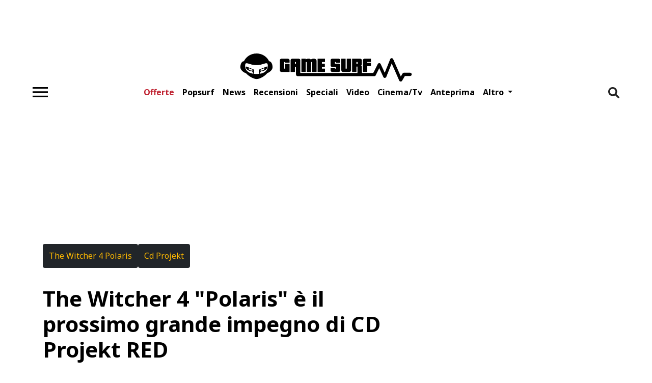

--- FILE ---
content_type: text/html; charset=UTF-8
request_url: https://www.gamesurf.it/news/witcher-4-polaris-prossimo-grande-impegno-cd-projekt-red
body_size: 15505
content:
<!doctype html>
<html lang="it">
<head>
          <meta charset="utf-8">
<meta name="viewport" content="width=device-width, initial-scale=1">
<meta http-equiv="X-UA-Compatible" content="ie=edge">
<meta name="csrf-token" content="CCs8A1kRAL7DaEnckof7ITnvzBxgao5kaqU9EBBy">
<meta name="robots" content="max-snippet:-1, max-image-preview:large, max-video-preview:-1"><meta name="theme-color" content="#ffba01"/>
<link rel="icon" href="https://www.gamesurf.it/assets/favicon.png">
<title>The Witcher 4 &quot;Polaris&quot; in cima all&#039;agenda di CD Projekt RED -  Gamesurf</title>
<meta name='dailymotion-domain-verification' content='dm474ulmek5mx43jf' />
<meta name="facebook-domain-verification" content="46x3fkg35p7m6mk21px42a4ool66pp" />
<link href="https://www.gamesurf.it/news/witcher-4-polaris-prossimo-grande-impegno-cd-projekt-red" rel="canonical" /><link rel="alternate" type="application/rss+xml" title="Gamesurf Feed" href="https://www.gamesurf.it/feed" />


  <meta property="fb:app_id" content="5850591978402692"/>
<meta property="fb:pages" content="197724616267">


    <meta property="og:description" content="Piotr Nielubowicz e Adam Kicinski rivelano i risultati finanziari e i progetti per il futuro"/>
    <meta name="twitter:description" content="Piotr Nielubowicz e Adam Kicinski rivelano i risultati finanziari e i progetti per il futuro">
    <meta name="description" content="Piotr Nielubowicz e Adam Kicinski rivelano i risultati finanziari e i progetti per il futuro">

    <meta property="og:title" content="The Witcher 4 &quot;Polaris&quot; in cima all&#039;agenda di CD Projekt RED"/>
    <meta name="twitter:title" content="The Witcher 4 &quot;Polaris&quot; in cima all&#039;agenda di CD Projekt RED">
    <meta name="title" content="The Witcher 4 &quot;Polaris&quot; in cima all&#039;agenda di CD Projekt RED">
<meta name="twitter:card" content="summary_large_image">
<meta name="twitter:site" content="@gamesurf">
    <meta name="twitter:image" content="https://storage.googleapis.com/gamesurf_media/%2Fmedia%2Fthe_witcher_4_35ed9eb5e6.webp">

<meta property="og:url" content="https://www.gamesurf.it/news/witcher-4-polaris-prossimo-grande-impegno-cd-projekt-red"/>
    <meta property="og:image" content="https://storage.googleapis.com/gamesurf_media/%2Fmedia%2Fthe_witcher_4_35ed9eb5e6.webp"/>
    <meta property="og:image:width" content="690"/>
    <meta property="og:image:height" content="388"/>
<meta property="og:site_name" content="GameSurf"/>
<meta property="og:type" content="article"/>

      <link rel="amphtml" href="https://www.gamesurf.it/news/witcher-4-polaris-prossimo-grande-impegno-cd-projekt-red/amp"/>
    <link rel="preload" as="style" onload="this.onload=null;this.rel='stylesheet'"  href="/css/app.css?id=a5898a72a6f7057ee5cf258b036f0619" media="all">

<script async defer src="https://www.gamesurf.it/js/jquery.js"></script>
  



      <script type="application/ld+json">
{
    "@context": "https://schema.org",
    "@type": "NewsArticle",
    "mainEntityOfPage": {
        "@type": "WebPage",
        "@id": "https://www.gamesurf.it/news/witcher-4-polaris-prossimo-grande-impegno-cd-projekt-red/#newsarticle"
    },
    "headline": "The Witcher 4 \"Polaris\" è il prossimo grande impegno di CD Projekt RED",
    "image": [
        "https://www.gamesurf.it/images/L4ZwF4WG85pxI1zYSCWWEFdG3xI=/1200x674/the_witcher_4_35ed9eb5e6.webp"
    ],
    "thumbnailUrl": "https://www.gamesurf.it/images/hCjqCmLx1bZNc5Oal_wwwl39Gp0=/362x204/the_witcher_4_35ed9eb5e6.webp",
    "articleSection": [
        "news"
    ],
    "datePublished": "2023-11-29T11:13:13.307Z",
    "dateModified": "2023-11-29T11:13:16.865Z",
    "description": "Piotr Nielubowicz e Adam Kicinski rivelano i risultati finanziari e i progetti per il futuro",
    "author": {
        "@type": "Organization",
        "name": "Gamesurf.it",
        "logo": {
            "@type": "ImageObject",
            "url": "https://www.gamesurf.it/assets/gamesurf.svg"
        }
    },
    "publisher": {
        "@type": "MediaOrganization",
        "name": "Gamesurf.it",
        "logo": {
            "@type": "ImageObject",
            "url": "https://www.gamesurf.it/assets/gamesurf.svg",
            "width": 344,
            "height": 61
        }
    },
    "isAccessibleForFree": true,
    "speakable": {
        "@type": "SpeakableSpecification",
        "xpath": [
            "/html/main"
        ]
    }
}
</script>
  

<script type="text/javascript" defer src="https://www.gamesurf.it/js/webtrekk/webtrekk_v4.js"></script>
<script type="text/javascript" defer src="https://www.gamesurf.it/js/webtrekk/webtrekk_mediaTracking.min.js"></script>
<script type="text/javascript" defer src="https://www.gamesurf.it/js/webtrekk/webtrekk.js"></script>




<!-- Google analytics (gtag.js) -->
<script>
    window.dataLayer = window.dataLayer || [];
    function gtag(){dataLayer.push(arguments);}
    gtag('js', new Date());
    gtag('config', 'GTM-NN42BBTW');
</script>
<script defer async type="text/javascript" src="https://www.googletagmanager.com/gtag/js?id=GTM-NN42BBTW"></script>














</head>
<body
        data-type="news"
    class="d-block position-relative article-detail-page"
>
<style>
  #iubenda-cs-banner .iubenda-banner-content:not(.iubenda-custom-content) *, #iubenda-cs-banner [class*=" iub"], #iubenda-cs-banner [class^="iub"] {
    min-height: unset !important
  }

  #iubenda-cs-banner.iubenda-cs-default-floating .iubenda-cs-container {
    width: 600px !important;
    max-width: 100%
  }

  #iubenda-cs-banner .iubenda-cs-opt-group > div {
    flex-direction: column
  }

  #iubenda-cs-banner #iubenda-cs-paragraph {
    margin-bottom: 25px
  }

  #iubenda-cs-banner .iubenda-cs-opt-group {
    max-height: 87px !important;
    overflow-y: auto !important;
    overflow-x: hidden !important
  }

  @media (max-width: 639px) {
    #iubenda-cs-banner .iubenda-cs-opt-group {
      max-height: 94px !important
    }
  }

  #iubenda-cs-banner .iubenda-cs-opt-group-consent {
    width: 100% !important;
    margin-left: unset !important;
    align-self: flex-start !important;
    justify-content: flex-start !important
  }

  .iubenda-cs-close-btn {
    display: none
  }

  .iubenda-cs-accept-btn {
    order: 1
  }

  .iubenda-cs-reject-btn {
    order: 3
  }

  .iubenda-cs-customize-btn {
    order: 2
  }

  @media (min-width: 640px) {
    #iubenda-cs-banner .iubenda-cs-opt-group {
      align-items: center !important;
      justify-content: flex-end !important
    }
  }
</style>
<script type="text/javascript">
  var _iub = _iub || [];
  _iub.csConfiguration = {
    "askConsentAtCookiePolicyUpdate": true,
    "enableTcf": true,
    "floatingPreferencesButtonDisplay": false,
    "googleAdditionalConsentMode": true,
    "perPurposeConsent": true,
    "reloadOnConsent": true,
    "siteId": 3382817,
    "tcfPurposes": {
      "2": "consent_only",
      "7": "consent_only",
      "8": "consent_only",
      "9": "consent_only",
      "10": "consent_only",
      "11": "consent_only"
    },
    "cookiePolicyId": 65200169,
    "lang": "it",
    "i18n": {
      "it": {
        "banner": {
          "title": "La vostra privacy è per noi molto importante.",
          "dynamic": {
            "body": "<div id=\"iubenda-cs-paragraph\"><b>Gamesurf s'impegna ogni giorno per fornirti un’informazione di qualità. Il lavoro della redazione e l’accesso gratuito ai nostri contenuti sono sostenuti anche dai ricavi derivanti dalla pubblicità profilata. </b> Noi e %{total_number_of_ads_vendors} terze parti selezionate utilizziamo cookie o tecnologie simili per finalità tecniche e, con il tuo consenso, anche per le finalità di funzionalità, esperienza, misurazione e marketing (con annunci personalizzati), come indicato nella nostra <a href=\"https://www.gamesurf.it/cms/cookie-policy\" target=\"_blank\">cookie policy</a>.Tali cookie ci consentono di offrirti un'esperienza personalizzata e di migliorare i nostri servizi e quelli dei <a rel='noreferrer nofollow' href=\"/\" class=\"iubenda-vendors-list-link\">partner selezionati</a><br>A tal fine, noi e terze parti selezionate potremmo utilizzare dati di geolocalizzazione precisi e l’identificazione attraverso la scansione del dispositivo, allo scopo di archiviare e/o accedere a informazioni su un dispositivo e trattare dati personali come i tuoi dati di utilizzo, per le seguenti finalità pubblicitarie: pubblicità e contenuti personalizzati, misurazione delle prestazioni dei contenuti e degli annunci, ricerche sul pubblico, sviluppo di servizi.<br>Cliccando su “Accetta e Continua” acconsenti all'installazione di tutti i cookie, sia nostri che di terze parti. Cliccando su “Rifiuta tutti” rifiuti tutti i cookie mentre cliccando su \"Personalizza\" puoi personalizzare le tue scelte, visualizzando tutti i cookie (e strumenti simili) e scegliere quali installare e quali no. Ti ricordiamo che, se presti il tuo consenso, questo sarà valido solo sul  dominio tiscali.it.<br>Infine, puoi modificare o aggiornare le tue scelte, prestando, rifiutando o revocando il tuo consenso, in qualsiasi momento, accedendo al pannello delle preferenze tramite il link \"Gestione cookie\".</div>"
          }
        }
      }
    },
    "cookiePolicyUrl": "https://www.gamesurf.it/cms/cookie-policy",
    "banner": {
      "acceptButtonCaptionColor": "#000000",
      "acceptButtonColor": "#ffba01",
      "acceptButtonDisplay": true,
      "backgroundOverlay": true,
      "closeButtonRejects": true,
      "customizeButtonCaptionColor": "#000000",
      "customizeButtonColor": "#ffba01",
      "customizeButtonDisplay": true,
      "explicitWithdrawal": true,
      "listPurposes": true,
      "linksColor": "#000000",
      "rejectButtonCaptionColor": "#000000",
      "rejectButtonColor": "#ffba01",
      "rejectButtonDisplay": true,
      "acceptButtonCaption": "Accetta tutti",
      "customizeButtonCaption": "Personalizza",
      "rejectButtonCaption": "Continua senza accettare",
      "textColor": "#000",
      "position": "float-top-center",
      "backgroundColor": "#ffffff",
      "html": "<div class=\"iubenda-cs-container\"><div class=\"iubenda-cs-content\" style=\"background-color: #ffffff !important;color: #000 !important;font-size: 14px !important;\"><div class=\"iubenda-cs-rationale\"><button type=\"button\" class=\"iubenda-cs-close-btn\" tabindex=\"0\" role=\"button\" aria-pressed=\"false\" aria-label=\"Chiudi questa informativa\">×</button><div class=\"iubenda-banner-content iubenda-custom-content iubenda-banner-content-padded\" role=\"document\">%{banner_content}</div><div class=\"iubenda-cs-counter\">Premi ancora per continuare 0/2</div><div class=\"iubenda-cs-opt-group\" style=\"color:#ffffff!important;\"><div class=\"iubenda-cs-opt-group-consent\"><button class=\"iubenda-cs-reject-btn iubenda-cs-btn-primary\" tabindex=\"0\" role=\"button\" aria-pressed=\"false\">Rifiuta tutti</button><button class=\"iubenda-cs-customize-btn\" tabindex=\"0\" role=\"button\" aria-pressed=\"false\">Personalizza</button><button class=\"iubenda-cs-accept-btn iubenda-cs-btn-primary\" tabindex=\"0\" role=\"button\" aria-pressed=\"false\">Accetta e continua</button></div></div></div></div></div>"
    },
    "callback": {
      "onPreferenceExpressed": function (preference) {
        //const ob = document.querySelector('.OUTBRAIN');
        const body = document.getElementsByTagName('body');
        if (typeof preference['purposes']['5'] != 'undefined') {
          const mrkpfr = preference['purposes']['5'];
          if (mrkpfr === true) {
            body[0].classList.add('adv_consents');
          } else {
            body[0].classList.add('adv_no_consents');
          }

          function addExternalLib(url, id, async, defer) {
            (function (d, s, id) {
              var js, fjs = d.getElementsByTagName(s)[0];
              if (d.getElementById(id)) {
                return;
              }
              js = d.createElement("script");
              js.id = id;
              js.async = async || false;
              js.defer = async || false;
              js.src = url;
              fjs.appendChild(js);
            }(document, 'head', id));
          }

                    addExternalLib(
            '//securepubads.g.doubleclick.net/tag/js/gpt.js',
            'adv_gtp_js',
            true,
            false
          );

          // Inizializza GPT con configurazioni globali
          (function initGPT() {
            if (window.googletag && window.googletag.apiReady) {
              window.googletag.cmd.push(function () {
                // Lazy load per performance
                // window.googletag.pubads().enableLazyLoad({
                //   fetchMarginPercent: 200,
                //   renderMarginPercent: 100,
                //   mobileScaling: 2.0
                // });

                window.googletag.defineOutOfPageSlot('/596677829/gamesurf/ros', googletag.enums.OutOfPageFormat.INTERSTITIAL)
                  .addService(googletag.pubads());

                // Abilita video ads
                window.googletag.pubads().enableVideoAds();

                // Companion ads con refresh per slot non riempiti
                window.googletag.companionAds().setRefreshUnfilledSlots(true);

                // Abilita servizi GPT
                window.googletag.enableServices();
                window.gptGloballyInitialized = true;
                console.log('GPT initialized globally');
              });
            } else {
              setTimeout(initGPT, 100);
            }
          })();
          
          

                    //sky_fluid
          const sky_fluid = document.getElementById('sky_fluid_1')
          if (sky_fluid) {
            addExternalLib(
              '//fluid.4strokemedia.com/www/fluid/player.php',
              'ts_sky_fluid',
              true,
              false
            );
          }

                    //speakup
          const speakup = document.getElementById('speakup-player')
          if (speakup) {
            addExternalLib(
              '//cdn.speakup.ai/loader.speakup.min.js',
              'speakup_player',
              true,
              true
            );
          }
          
          
          
          
          
          
          
          
          
          
          

        }

      }
    }
  };
</script>

<script type="text/javascript" src="//cdn.iubenda.com/cs/tcf/stub-v2.js"></script>

<script type="text/javascript" src="//cdn.iubenda.com/cs/iubenda_cs.js" charset="UTF-8" async></script>
<div class="w-100 d-none d-sm-flex align-items-center justify-content-center" style="min-height: 90px;">
      <adv-element
        adv-id="div-gpt-ad-top"
        randomize-id="true"
        define-slot="true"
        adv-slot-id="/596677829/gamesurf/ros"
        adv-dimension='[[728,90],[1200,90]]'
        adv-targeting='top'
        style="width: 728px; max-width: 100%; height: 90px; overflow: hidden"
        media="desktop"></adv-element>
    </div>
    <div class="viewport">
  <header class="bg-white">
  <nav class="gs-navbar">
    <a class="gs-navbar-brand" href="/">
      <img class='mainlogo' src="https://www.gamesurf.it/assets/gamesurf.svg" alt="GameSurf" width="344" height="61">
    </a>
    <div class="gs-navbar-container">
      <form id="search-bar" method="GET" action="https://www.gamesurf.it/ricerca"
            class="d-none">
        
        <input name="q" type="text" class="w-100" aria-describedby="search"
               placeholder="Cerca su Gamesurf">
      </form>
      <button class="gs-navbar-toggle" id="burgerMenu" type="button" data-target="#navbarSupportedContent"
              data-bs-toggle="collapse" data-bs-target="#navbarSupportedContent" title="Pulsante Menù"
              aria-controls="navbarSupportedContent" aria-expanded="false" aria-label="Toggle navigation"
      >
        <span class="navbar-toggler-icon"></span>
      </button>
      <div class="p-2 gs-navbar-container-collapse">
        <ul class="gs-navbar-container-menu">
                                <li id="item-home" class="nav-item ">
              <a aria-label="Offerte"  style="color: #bf2130 !important;"
                                  class="nav-link"
                                  aria-current="page"
                 title="Offerte"
                 href="https://www.gamesurf.it/offerte">Offerte</a>
            </li>
                      <li id="item-home" class="nav-item ">
              <a aria-label="Popsurf"                  class="nav-link"
                                  aria-current="page"
                 title="Popsurf"
                 href="https://www.gamesurf.it/popsurf">Popsurf</a>
            </li>
                      <li id="item-home" class="nav-item ">
              <a aria-label="News"                  class="nav-link"
                                  aria-current="page"
                 title="News"
                 href="https://www.gamesurf.it/news">News</a>
            </li>
                      <li id="item-home" class="nav-item ">
              <a aria-label="Recensioni"                  class="nav-link"
                                  aria-current="page"
                 title="Recensioni"
                 href="https://www.gamesurf.it/recensioni">Recensioni</a>
            </li>
                      <li id="item-home" class="nav-item ">
              <a aria-label="Speciali"                  class="nav-link"
                                  aria-current="page"
                 title="Speciali"
                 href="https://www.gamesurf.it/speciali">Speciali</a>
            </li>
                      <li id="item-home" class="nav-item ">
              <a aria-label="Video"                  class="nav-link"
                                  aria-current="page"
                 title="Video"
                 href="https://www.gamesurf.it/video">Video</a>
            </li>
                      <li id="item-home" class="nav-item ">
              <a aria-label="Cinema/tv"                  class="nav-link"
                                  aria-current="page"
                 title="Cinema/tv"
                 href="https://www.gamesurf.it/cinematv">Cinema/tv</a>
            </li>
                      <li id="item-home" class="nav-item ">
              <a aria-label="Anteprima"                  class="nav-link"
                                  aria-current="page"
                 title="Anteprima"
                 href="https://www.gamesurf.it/anteprime">Anteprima</a>
            </li>
                    <li class="nav-item dropdown">
            <a class="nav-link dropdown-toggle" href="javascript:void(0)" id="navbarDropdown"
               role="button" data-bs-toggle="dropdown" aria-haspopup="true" aria-expanded="false">
              Altro
            </a>
            <div class="dropdown-menu" aria-labelledby="navbarDropdown">
                              <a class="dropdown-item" href="https://www.gamesurf.it/video-twitch">Video Twitch</a>
                              <a class="dropdown-item" href="https://www.gamesurf.it/video-twitch/podcast">Podcast</a>
                              <a class="dropdown-item" href="https://www.gamesurf.it/tag/esports">Esports</a>
                              <a class="dropdown-item" href="https://www.gamesurf.it/tech">Tech</a>
                              <a class="dropdown-item" href="https://www.gamesurf.it/newsletter">Newsletter</a>
                          </div>
          </li>
        </ul>
      </div>
      <a class="gs-navbar-container-brand" href="/">
        <img class='mainlogo' src="https://www.gamesurf.it/assets/gamesurf.svg" alt="GameSurf" width="344" height="61">
      </a>
      <button id="toggle-search-nav" type="button" title="Apri barra di ricerca"
              class='navbar-search border-0 bg-transparent d-lg-block me-0 px-0'>
        <img id="searchIcon" src="https://www.gamesurf.it/assets/search.png" alt="Cerca" width="22" height="22"/>
      </button>
    </div>
  </nav>
</header>
<div class="w-100 d-none d-sm-flex align-items-center justify-content-center bg-white pb-1" style="min-height: 250px;">
  <adv-element
    adv-id="div-gpt-ad-masthead"
    randomize-id="true"
    define-slot="true"
    adv-slot-id="/596677829/gamesurf/ros"
    adv-dimension='[[970,250],[728,90]]'
    adv-targeting='masthead'
    style="width: 970px; max-width: 100%; height: 250px; overflow: hidden"
    media="desktop"></adv-element>
</div>
  <div class="container px-lg-9 pt-lg-3 bg-white">
    <div class="d-flex flex-column">
      <div class="row">
        <main class="col-md-8 col-12" id="inf-scroll-container">
          <article class="inf-scroll-row mb-5">
                <nav class="d-flex flex-row flex-wrap gap-4 mb-3 mt-2">
                              <a title="The Witcher 4 Polaris" style="min-height: 47px"
             class="btn btn-primary bg-dark text-primary border-0 d-flex justify-content-center align-items-center"
             href="https://www.gamesurf.it/tag/the-witcher-4-polaris">
            The Witcher 4 Polaris
          </a>
                  <a title="Cd Projekt" style="min-height: 47px"
             class="btn btn-primary bg-dark text-primary border-0 d-flex justify-content-center align-items-center"
             href="https://www.gamesurf.it/tag/cd-projekt">
            Cd Projekt
          </a>
                  </nav>
              <div class="mb-5">
                <h1 class="display-1 text-bold">The Witcher 4 "Polaris" è il prossimo grande impegno di CD Projekt RED</h1>
                    <h2 class="text-grey display-7 fw-normal line-22 mt-3 strillo">Il video sui risultati finanziari fa promesse sul futuro</h2>
              </div>
                  <div class="pb-9">
  





  <picture><source srcset='/images/F8be-Vdsp7PiGis5jswmxtYWeXw=/728x409/the_witcher_4_35ed9eb5e6.webp' type='image/webp' media='(min-width: 1192px)' width='728' height="409"><source srcset='/images/Zi_ve0b-SvX7DZk25h0_wUzjEjQ=/653x367/the_witcher_4_35ed9eb5e6.webp' type='image/webp' media='(min-width: 1024px)' width='653' height="367"><source srcset='/images/B4gPP01FdaKN1eU29OOs_2PaN44=/744x418/the_witcher_4_35ed9eb5e6.webp' type='image/webp' media='(min-width: 768px)' width='744' height="418"><img src='/images/DcqNAD0ooRjvWtAPapOcSwVS2NU=/600x337/the_witcher_4_35ed9eb5e6.webp' width="600" height="337" class='' alt='The Witcher 4 &quot;Polaris&quot; e il prossimo grande impegno di CD Projekt RED'  fetchpriority="high" /></picture>
  </div>
                <div class="mb-6 socials d-flex flex-row">
    <a class="facebook text-decoration-none me-3" href="https://www.facebook.com/sharer/sharer.php?u=https://www.gamesurf.it/news/witcher-4-polaris-prossimo-grande-impegno-cd-projekt-red" target="_blank">
        <img class="contact-icon w-100 mw-100 h-auto" width="45" height="45" alt="Condividi su Facebook" src="https://www.gamesurf.it/assets/icons/facebook.svg" />
    </a>
    <a class="twitter text-decoration-none me-3" href="https://twitter.com/intent/tweet?url=https://www.gamesurf.it/news/witcher-4-polaris-prossimo-grande-impegno-cd-projekt-red" target="_blank">
        <img class="contact-icon w-100 mw-100 h-auto" width="45" height="45" alt="Condividi su Twitter" src="https://www.gamesurf.it/assets/icons/twitter_x.svg" />
    </a>
    <a class="whatsapp text-decoration-none me-3" href="https://api.whatsapp.com/send?text=https://www.gamesurf.it/news/witcher-4-polaris-prossimo-grande-impegno-cd-projekt-red" target="_blank">
        <img class="contact-icon w-100 mw-100 h-auto" width="45" height="45" alt="Condividi con Whatsapp" src="https://www.gamesurf.it/assets/icons/whatsapp.svg" />
    </a>
    <a class="instagram text-decoration-none me-3" href="https://www.instagram.com/?url=https://www.gamesurf.it/news/witcher-4-polaris-prossimo-grande-impegno-cd-projekt-red" target="_blank">
        <img class="contact-icon w-100 mw-100 h-auto" width="45" height="45" alt="Condividi con Instagram" src="https://www.gamesurf.it/assets/icons/instagram.svg" />
    </a>
    <a class="email text-decoration-none" href="mailto:name@email.com?body=https://www.gamesurf.it/news/witcher-4-polaris-prossimo-grande-impegno-cd-projekt-red&subject=The Witcher 4 &quot;Polaris&quot; è il prossimo grande impegno di CD Projekt RED" target="_blank">
        <img class="contact-icon w-100 mw-100 h-auto" width="45" height="45" alt="Invia ad un amico" src="https://www.gamesurf.it/assets/icons/email.svg" />
    </a>
</div>
  <div class="d-flex flex-column flex-lg-row align-items-start gap-2 mb-5 display-8"
     property="author" typeof="AuthorInformation">
            
        <div class="me-2 mb-2 mb-lg-0">
        di
                    <a href="https://www.gamesurf.it/autore/tommaso-alisonno" property="author" rel="author" class="text-bold display-8 text-dark">
                Tommaso Alisonno
            </a>
                </div>
        <time pubdate title="29 novembre 2023 12:13" class="pubdate text-capitalize display-8 text-normal">29 novembre 2023 12:13</time>
</div>

      <div id="speakup-player"></div>
    <div class="w-100 d-inline-block display-7 line-30 weight-300 overflow-hidden" id="content-article-detail">
  <!DOCTYPE html PUBLIC "-//W3C//DTD HTML 4.0 Transitional//EN" "http://www.w3.org/TR/REC-html40/loose.dtd">
<html><body><p><strong>The Witcher 4</strong> - titolo provvisorio in quanto il titolo definitivo non &egrave; ancora stato rivelato ma &egrave; celato dietro al progetto <strong>Polaris </strong>- &egrave; adesso il principale impegno per il futuro per <strong>CD Projekt RED</strong>. Ad accennarne sono stati il CEO <strong>Adam Kicinski</strong> e il CFO <strong>Piotr Nielubowicz</strong> nel video che hanno diffuso in cui discutono i risultati finanziari del <strong>terzo trimestre del 2023</strong>.</p><div class="widget " id="sky_fluid" style="position: relative; z-index: 99999; min-height: 300px; width: 100%; display: flex; justify-content: center">
    <ins id="sky_fluid_1" data-fluid-zoneid="17688" data-fluid-id="e6404a5432b1988ea2e71ec092e8608a"></ins>
    
</div>

<p>&nbsp;</p>
<h2>The Witcher 4 in cima all'Agenda</h2>
<p><em>"Per quanto riguarda gli obiettivi di produzione -</em> ha dichiarato Nielubowicz<em> - la parte pi&ugrave; grossa del nostro team di sviluppo sta lavorando su <strong>Polaris</strong>, il primo titolo della nuova trilogia di giochi su The Witcher"</em>. Kicinski, dal canto suo, ha annunciato che attualmente 330 persone sono al lavoro sul gioco, che &egrave; stato annunciato a Ottobre 2022, ma che entro la met&agrave; del 2024 si mira a raggiungere almeno la soglia dei 400.</p>
<p>Il gioco sarebbe comunque ancora in fase di pre-produzione, e dopo <a href="https://www.gamesurf.it/news/cyberpunk-2077-e-il-crunch-time-lezione-imparata-da-cd-projekt-red" target="_blank" rel="noopener"><strong>quello che &egrave; accaduto</strong></a> con "la fretta" - e il <strong>crunch time</strong> - nella produzione di <strong>Cyberpunk 2077</strong> il team ha probabilmente imparato a prendersi i suoi tempi ed evitare annunci troppo affrettati.</p>
<p><iframe src="https://www.youtube.com/embed/FQsaMmXjrNY?si=aJXN1YsHC2GM-BYN" style="width: 712px; height: 400px;" width="712" height="400" frameborder="0"></iframe></p>
<h2>The Witcher e gli altri progetti di CD Projekt RED</h2>
<p><strong>The Witcher 4 </strong>- o <strong>Polaris </strong>che dir si voglia - non &egrave; comunque l'unico progetto sul mondo di <strong>Geralt di Rivia </strong>in sviluppo presso il team: uno dei titoli pi&ugrave; attesi &egrave; infatti <strong>The Witcher Remake</strong>, ovvero il rifaccimento del primo capitolo della saga <em>[a suo tempo probabilmente non esattamente una perla di qualit&agrave;] </em>sviluppato da <strong>Fool&rsquo;s Theory </strong>che in passato ha collaborato a titoli del calibro di <strong>Outriders</strong>, <strong>Divinity Original Sin 2</strong> e <strong>Baldur&rsquo;s Gate</strong>, oltre appunto ai titoli della trilogia di The Witcher. C'&egrave; poi <strong>Project Syrius</strong>, altro titolo provvisorio per un gioco sviluppato da <strong>Molasses Flood</strong>, il team acquisito da CDPR nel 2021 e destinato al mercato <strong>MultiPlayer</strong>.</p></body></html>
</div>

                                <div class="col-12 article-newsletter-box py-4 px-5">
    <div class="article-newsletter-box__content">
        <p class="display-6 text-bold mb-2 article-newsletter-box__content__title mb-2">Iscriviti alla Newsletter</p>
        <p class="article-newsletter-box__content__description mb-3">Resta aggiornato sul mondo Gamesurf: anteprime,
            recensioni, prove e tanto altro.</p>
        <a class="btn btn-primary bg-dark text-primary border-0 text-bold display-8 radius-10 article-newsletter-box__content__btn"
            title="Link iscrizione alla newsletter" href="https://www.gamesurf.it/newsletter">ISCRIVITI</a>
    </div>
</div>

  <div class="my-9 w-100">
    <div class="mb-6 socials d-flex flex-row">
    <a class="facebook text-decoration-none me-3" href="https://www.facebook.com/sharer/sharer.php?u=https://www.gamesurf.it/news/witcher-4-polaris-prossimo-grande-impegno-cd-projekt-red" target="_blank">
        <img class="contact-icon w-100 mw-100 h-auto" width="45" height="45" alt="Condividi su Facebook" src="https://www.gamesurf.it/assets/icons/facebook.svg" />
    </a>
    <a class="twitter text-decoration-none me-3" href="https://twitter.com/intent/tweet?url=https://www.gamesurf.it/news/witcher-4-polaris-prossimo-grande-impegno-cd-projekt-red" target="_blank">
        <img class="contact-icon w-100 mw-100 h-auto" width="45" height="45" alt="Condividi su Twitter" src="https://www.gamesurf.it/assets/icons/twitter_x.svg" />
    </a>
    <a class="whatsapp text-decoration-none me-3" href="https://api.whatsapp.com/send?text=https://www.gamesurf.it/news/witcher-4-polaris-prossimo-grande-impegno-cd-projekt-red" target="_blank">
        <img class="contact-icon w-100 mw-100 h-auto" width="45" height="45" alt="Condividi con Whatsapp" src="https://www.gamesurf.it/assets/icons/whatsapp.svg" />
    </a>
    <a class="instagram text-decoration-none me-3" href="https://www.instagram.com/?url=https://www.gamesurf.it/news/witcher-4-polaris-prossimo-grande-impegno-cd-projekt-red" target="_blank">
        <img class="contact-icon w-100 mw-100 h-auto" width="45" height="45" alt="Condividi con Instagram" src="https://www.gamesurf.it/assets/icons/instagram.svg" />
    </a>
    <a class="email text-decoration-none" href="mailto:name@email.com?body=https://www.gamesurf.it/news/witcher-4-polaris-prossimo-grande-impegno-cd-projekt-red&subject=The Witcher 4 &quot;Polaris&quot; è il prossimo grande impegno di CD Projekt RED" target="_blank">
        <img class="contact-icon w-100 mw-100 h-auto" width="45" height="45" alt="Invia ad un amico" src="https://www.gamesurf.it/assets/icons/email.svg" />
    </a>
</div>
  </div>

        
  <section class="related">
    <hr class="mb-8 mt-8"/>
    <p class="display-6 text-bold">Articoli simili</p>
    <div class="d-flex flex-column flex-md-row">
              <a class="text-decoration-none text-dark width-one-third me-0 me-md-3 mb-5"
           title="Stray È Il Prossimo Grande Gioco Di Ps Plus Essential?" href="https://www.gamesurf.it/news/stray-Playstation-plus-essential-novembre-leak">
          <picture><source srcset='/images/dWWIne9vaoIQ14ccCi8TNGm50Vk=/233x131/stray_blogroll_1657911894347_78sv_1280_e5d0e5112e.webp' type='image/webp' media='(min-width: 1192px)' width='233' height="131"><source srcset='/images/SXlCcgMacb2acI63M-6A70ryQZM=/207x116/stray_blogroll_1657911894347_78sv_1280_e5d0e5112e.webp' type='image/webp' media='(min-width: 1024px)' width='207' height="116"><source srcset='/images/OPuq_ue3dBdqSl_UCJXI4DofpdQ=/744x418/stray_blogroll_1657911894347_78sv_1280_e5d0e5112e.webp' type='image/webp' media='(min-width: 768px)' width='744' height="418"><img src='/images/C5s6Z-v5WDuiugztv4w4fVBXbvA=/425x239/stray_blogroll_1657911894347_78sv_1280_e5d0e5112e.webp' width="425" height="239" class='' alt='Stray e il prossimo grande gioco di PS Plus Essential?' loading="lazy"  /></picture>          <h3 class="display-10 mt-2 fw-normal mb-0">Stray è il prossimo grande gioco di PS Plus Essential?</h3>
        </a>
              <a class="text-decoration-none text-dark width-one-third me-0 me-md-3 mb-5"
           title="Warframe: Il Prossimo Grande Update È La Pace Antica" href="https://www.gamesurf.it/news/warframe-update-pace-antica-trailer-gameplay">
          <picture><source srcset='/images/Y3KjqUScZtTTbzHjv0ddA8qSsW0=/233x131/maxresdefault_f7751c36da.jpg' type='image/webp' media='(min-width: 1192px)' width='233' height="131"><source srcset='/images/HKP6NOSVbD1TVi1PEMLgH89tWvk=/207x116/maxresdefault_f7751c36da.jpg' type='image/webp' media='(min-width: 1024px)' width='207' height="116"><source srcset='/images/mSqzBt7KJjKYk6K6cBoUeTLji58=/744x418/maxresdefault_f7751c36da.jpg' type='image/webp' media='(min-width: 768px)' width='744' height="418"><img src='/images/jcc4azvnvbYtXBZ11ZoPhD1opPM=/425x239/maxresdefault_f7751c36da.jpg' width="425" height="239" class='' alt='Warframe: il prossimo grande update e La Pace Antica' loading="lazy"  /></picture>          <h3 class="display-10 mt-2 fw-normal mb-0">Warframe: il prossimo grande update è La Pace Antica</h3>
        </a>
              <a class="text-decoration-none text-dark width-one-third me-0 me-md-3 mb-5"
           title="Il Co-Fondatore Di Gog Acquista La Piattaforma, Non Sarà Più Di Cd Projekt" href="https://www.gamesurf.it/news/co-fondatore-gog-acquista-piattaforma-non-sara-piu-di-cd-projekt">
          <picture><source srcset='/images/TTVZpS5a7szpHUvjSH5KM6kItWY=/233x131/gog_co_founder_buy_7ff6db9e91.png' type='image/webp' media='(min-width: 1192px)' width='233' height="131"><source srcset='/images/hL85nvVIF-ch9wn3cfYokf8OttU=/207x116/gog_co_founder_buy_7ff6db9e91.png' type='image/webp' media='(min-width: 1024px)' width='207' height="116"><source srcset='/images/s1eovYZLjOoHAgpr4NLBrXBe8HU=/744x418/gog_co_founder_buy_7ff6db9e91.png' type='image/webp' media='(min-width: 768px)' width='744' height="418"><img src='/images/rlIkdetskScedLJZA7ySkKfmMEc=/425x239/gog_co_founder_buy_7ff6db9e91.png' width="425" height="239" class='' alt='Il co-fondatore di GOG acquista la piattaforma, non sara piu di CD Projekt' loading="lazy"  /></picture>          <h3 class="display-10 mt-2 fw-normal mb-0">Il co-fondatore di GOG acquista la piattaforma, non sarà più di CD Projekt</h3>
        </a>
          </div>
  </section>
          </article>
        </main>
        <aside class="col-md-4 d-flex flex-column">
            <div class="mx-auto mb-4 mb-lg-7 adv-sidebar-squared">
      <adv-element
        adv-id="div-gpt-ad-4760575-2"
        define-slot="true"
        slot-refresh="true"
        adv-slot-id="/596677829/gamesurf/ros"
        adv-dimension='[[300,250]]'
        adv-targeting='sidebar-top'
        style="width: 300px; height: 250px; overflow: hidden"
        media="desktop"></adv-element>



    </div>
    

<div class="position-relative mb-4 mb-lg-7 d-none" id="section_twitch_sidebar">
        <a title="Segui la diretta su Twitch" href="https://www.twitch.tv/gamesurftv" class="text-decoration-none"
        target="_blank">
            <img loading="lazy" alt="twitch ebay" class="w-100" src="https://www.gamesurf.it/assets/skins-twitch/skin_twitch_344x486_pokemon.png"/>
            <div class="twitch-iframe position-absolute w-100 px-2">
                <iframe title="Segui la diretta su Twitch" class="w-100 twitch_iframe" frameborder="0" allowfullscreen="true" scrolling="no"></iframe>
                <div class="w-100 text-center">
                    <h3 class="display-7 text-dark text-bold text-italic px-2 pb-2 twitch-title-stream"></h3>
                    <span href="https://www.twitch.tv/gamesurftv"
                    class="text-decoration-none text-uppercase text-bold text-dark border-0 display-8 px-6 py-2"
                    style="background-color: #FDCD25; border-radius: 10px;">
                        Segui la diretta
                    </span>
                </div>
            </div>
        </a>
    </div>
<div class="col-12 sidebar-newsletter-box py-4 px-5 mb-7">
    <div class="sidebar-newsletter-box__content">
        <p class="display-6 text-bold mb-2 sidebar-newsletter-box__content__title mb-2">Iscriviti alla Newsletter</p>
        <p class="sidebar-newsletter-box__content__description mb-5">Resta aggiornato sul mondo Gamesurf: anteprime,
            recensioni, prove e tanto altro.</p>
        <a class="btn btn-primary bg-dark text-primary border-0 text-bold display-8 radius-10 sidebar-newsletter-box__content__btn"
            title="Link iscrizione alla newsletter" href="https://www.gamesurf.it/newsletter">ISCRIVITI</a>
    </div>
</div>
<div class="bg-black justify-content-center flex-wrap pb-4 mb-4 mb-lg-7 d-md-flex common-sidebar-content">
  <h4 class="text-orange text-bold text-uppercase display-22 text-center mt-4">Gli ultimi articoli</h4>
      <div class="px-5 py-3">
      <a title="Resident Evil Showcase Svela Nuovi Dettagli Sul Terrore E L&#039;azione Di Resident Evil Requiem" aria-label="Resident Evil Showcase Svela Nuovi Dettagli Sul Terrore E L&#039;azione Di Resident Evil Requiem"
         href="https://www.gamesurf.it/news/resident-evil-showcase-svela-nuovi-dettagli-terrore-azione-resident-evil-requiem">
        <picture><source srcset='/images/H7iZ8UFdLDkc19uIaYlgNjCI0LY=/304x172/resident_evil_requiem_showcase_recap_eff32910a3.png' type='image/webp' media='(min-width: 1192px)' width='304' height="172"><source srcset='/images/6HBXrTfM8Qro59P0MgWqs-EimJ4=/266x184/resident_evil_requiem_showcase_recap_eff32910a3.png' type='image/webp' media='(min-width: 1024px)' width='266' height="184"><source srcset='/images/QnDAdPdJfGpo02TDNhCnsamIKdY=/704x396/resident_evil_requiem_showcase_recap_eff32910a3.png' type='image/webp' media='(min-width: 768px)' width='704' height="396"><img src='/images/c7yaSf0SgSHPHYitjjFkxcwqmW4=/600x337/resident_evil_requiem_showcase_recap_eff32910a3.png' width="600" height="337" class='max-w-100' alt='Resident Evil Showcase svela nuovi dettagli sul terrore e l&#039;azione di Resident Evil Requiem' loading="lazy"  /></picture>      </a>
      <div class="text-center mt-2">
        <a title="Resident Evil Showcase Svela Nuovi Dettagli Sul Terrore E L&#039;azione Di Resident Evil Requiem" aria-label="Resident Evil Showcase Svela Nuovi Dettagli Sul Terrore E L&#039;azione Di Resident Evil Requiem"
           href="https://www.gamesurf.it/news/resident-evil-showcase-svela-nuovi-dettagli-terrore-azione-resident-evil-requiem" class="text-white display-8 lh-sm text-decoration-none weight-400">
          <span class="text-orange text-uppercase text-bold display-18">news</span>
          Resident Evil Showcase svela nuovi dettagli sul terrore e l'azione di Resident Evil Requiem
        </a>
      </div>
    </div>
      <div class="px-5 py-3">
      <a title="Thermaltake - Dissipatori A Liquido Argb Sync Aio Serie Th V3" aria-label="Thermaltake - Dissipatori A Liquido Argb Sync Aio Serie Th V3"
         href="https://www.gamesurf.it/news/thermaltake-dissipatori-a-liquido-argb-sync-aio-nuova-serie-th-v3">
        <picture><source srcset='/images/Utig2IvbJrYyLJnx4f7fysp0tt0=/304x172/TT_1_e566982533.jpg' type='image/webp' media='(min-width: 1192px)' width='304' height="172"><source srcset='/images/3RPT55bxDUNb4bWmtux7-Ma0HG8=/266x184/TT_1_e566982533.jpg' type='image/webp' media='(min-width: 1024px)' width='266' height="184"><source srcset='/images/iuT33dDNno-ZAX8Lb_HXNeU-4RE=/704x396/TT_1_e566982533.jpg' type='image/webp' media='(min-width: 768px)' width='704' height="396"><img src='/images/jnOHPyPR4eTGGdNyWaP3QOYK4Zk=/600x337/TT_1_e566982533.jpg' width="600" height="337" class='max-w-100' alt='Thermaltake - Dissipatori a liquido ARGB Sync AIO serie TH V3' loading="lazy"  /></picture>      </a>
      <div class="text-center mt-2">
        <a title="Thermaltake - Dissipatori A Liquido Argb Sync Aio Serie Th V3" aria-label="Thermaltake - Dissipatori A Liquido Argb Sync Aio Serie Th V3"
           href="https://www.gamesurf.it/news/thermaltake-dissipatori-a-liquido-argb-sync-aio-nuova-serie-th-v3" class="text-white display-8 lh-sm text-decoration-none weight-400">
          <span class="text-orange text-uppercase text-bold display-18">news</span>
          Thermaltake - Dissipatori a liquido ARGB Sync AIO serie TH V3
        </a>
      </div>
    </div>
      <div class="px-5 py-3">
      <a title="Una Nonna Di 81 Anni Paga Le Cure Del Cancro Al Nipote Con Youtube" aria-label="Una Nonna Di 81 Anni Paga Le Cure Del Cancro Al Nipote Con Youtube"
         href="https://www.gamesurf.it/news/nonna-81-anni-cure-cancro-nipote-youtube-minecraft-content-creator-sue-jacquot">
        <picture><source srcset='/images/IJxI7hUWYXd6zMe23Av4ytBX97w=/304x172/Minecraft_925e83b59e.jpg' type='image/webp' media='(min-width: 1192px)' width='304' height="172"><source srcset='/images/9uDmvz2beVEoUGqZd0mhHDU7syA=/266x184/Minecraft_925e83b59e.jpg' type='image/webp' media='(min-width: 1024px)' width='266' height="184"><source srcset='/images/OUqQVu8C39bPEwkS4Hv7CoePmfY=/704x396/Minecraft_925e83b59e.jpg' type='image/webp' media='(min-width: 768px)' width='704' height="396"><img src='/images/tLP80MDEsYJTQWFA0aLAI5GISJo=/600x337/Minecraft_925e83b59e.jpg' width="600" height="337" class='max-w-100' alt='Una nonna di 81 anni paga le cure del cancro al nipote con Youtube' loading="lazy"  /></picture>      </a>
      <div class="text-center mt-2">
        <a title="Una Nonna Di 81 Anni Paga Le Cure Del Cancro Al Nipote Con Youtube" aria-label="Una Nonna Di 81 Anni Paga Le Cure Del Cancro Al Nipote Con Youtube"
           href="https://www.gamesurf.it/news/nonna-81-anni-cure-cancro-nipote-youtube-minecraft-content-creator-sue-jacquot" class="text-white display-8 lh-sm text-decoration-none weight-400">
          <span class="text-orange text-uppercase text-bold display-18">news</span>
          Una nonna di 81 anni paga le cure del cancro al nipote con Youtube
        </a>
      </div>
    </div>
  </div>
<iframe loading="lazy" title="Ma sei Serial | Gamesurf Podcast" src="https://embed.acast.com/663b78fe1859e200126688db?accentColor=F0F2F5&bgColor=dc2404&secondaryColor=F0F2F5&feed=true" frameBorder="0" width="100%" height="280px"></iframe><div class='mb-9'></div>

  <div style="position:sticky;top:0" class="mx-auto adv-sidebar-long">
    <adv-element
      adv-id="div-gpt-ad-4760575-3"
      define-slot="true"
      slot-refresh="true"
      adv-slot-id="/596677829/gamesurf/ros"
      adv-dimension='[[300,250],[300,600]]'
      adv-targeting='sidebar-bottom'
      style="width: 300px; max-height: 600px; min-height: 250px; overflow: hidden"
      media="desktop"></adv-element>

  </div>
        </aside>
      </div>
    </div>
  </div>
  <footer class="bg-white">
    <nav class="footer_nav_top">
        <a class="text-center" href="/">
          <img width="252" height="45" class='footer-logo' src="https://www.gamesurf.it/assets/gamesurf.svg" alt="GameSurf">
        </a>
        <div class="footer_nav_top_social">
            <a target="_blank" href="https://www.facebook.com/gamesurf" title="Facebook"><img loading="lazy" class='social-icon me-5' src="https://www.gamesurf.it/assets/social/facebook@3x.png" alt='facebook'></a>
            <a target="_blank" href="https://www.instagram.com/gamesurftv/" title="Instagram"><img loading="lazy" class='social-icon me-5' src="https://www.gamesurf.it/assets/social/instagram@3x.png" alt='instagram'></a>
            <a target="_blank" href="https://twitter.com/Gamesurf" title="Twitter"><img loading="lazy" class='social-icon me-5' src="https://www.gamesurf.it/assets/social/x.png" alt='twitter'></a>
            <a target="_blank" href="https://www.youtube.com/c/Gamesurftv" title="Youtube"><img loading="lazy" class='social-icon me-5' src="https://www.gamesurf.it/assets/social/youtube@3x.png" alt='youtube'></a>
            <a target="_blank" href="https://www.twitch.tv/gamesurfTV" title="Twitch"><img loading="lazy" class='social-icon' src="https://www.gamesurf.it/assets/social/twitch@3x.png" alt='twitch'></a>
        </div>
    </nav>
    <nav class="footer_nav_bottom">
        <ul class="navbar-nav d-flex flex-row justify-content-center flex-wrap">
                            <li class="nav-item me-4">
                    <a aria-label="Chi siamo" title="Chi siamo"
                        class="nav-link px-2 footer-item" href="https://www.gamesurf.it/chi-siamo" target="_self">Chi siamo</a>
                </li>
                            <li class="nav-item me-4">
                    <a aria-label="Contatti" title="Contatti"
                        class="nav-link px-2 footer-item" href="https://www.gamesurf.it/cms/contatti" target="_self">Contatti</a>
                </li>
                            <li class="nav-item me-4">
                    <a aria-label="Mappa" title="Mappa"
                        class="nav-link px-2 footer-item" href="https://www.tiscali.it/mappa/" target="_blank">Mappa</a>
                </li>
                            <li class="nav-item me-4">
                    <a aria-label="InvestorRelations" title="InvestorRelations"
                        class="nav-link px-2 footer-item" href="https://www.tessellis.it/" target="_blank">InvestorRelations</a>
                </li>
                            <li class="nav-item me-4">
                    <a aria-label="Pubblicità" title="Pubblicità"
                        class="nav-link px-2 footer-item" href="https://veesible.it/" target="_blank">Pubblicità</a>
                </li>
                            <li class="nav-item me-4">
                    <a aria-label="Condizioni d&#039;uso" title="Condizioni d&#039;uso"
                        class="nav-link px-2 footer-item" href="https://info.tiscali.it/condizioni.html" target="_blank">Condizioni d&#039;uso</a>
                </li>
                            <li class="nav-item me-4">
                    <a aria-label="Privacy Policy" title="Privacy Policy"
                        class="nav-link px-2 footer-item" href="https://www.gamesurf.it/cms/privacy-policy" target="_self">Privacy Policy</a>
                </li>
                            <li class="nav-item me-4">
                    <a aria-label="Cookie Policy" title="Cookie Policy"
                        class="nav-link px-2 footer-item" href="https://www.gamesurf.it/cms/cookie-policy" target="_self">Cookie Policy</a>
                </li>
                            <li class="nav-item me-4">
                    <a aria-label="Modello 231" title="Modello 231"
                        class="nav-link px-2 footer-item" href="/assets/pdf/MOGC_231_tessellis_spa_parte_generale_update2023.pdf" target="_blank">Modello 231</a>
                </li>
                        <li class="nav-item me-4">
                <a rel="nofollow noopener" aria-label="Gestione Cookie" title="Gestione privacy" class="nav-link px-2 iubenda-banner-link footer-item" href="#" data-iub-enabled="1">Gestione Cookie</a>
            </li>
        </ul>
    </nav>
</footer>
</div>
<ad-chatbot></ad-chatbot>
<script async defer type="text/javascript" src="/js/adv.js?id=7b34ba6421bb88aacd324692afd2769c"></script>
<script async defer type="text/javascript" src="/js/adv-video/adv-video.js?id=0c4a10389fe4c6016e6c00ade63e37de"></script>


<script async defer type="text/javascript" src="/js/videoPlayer.js?id=940a3f55e36850d7e9caec4d0878b947"></script>
<script async defer type="text/javascript" src="/js/searchBar.js?id=cbb374da483187161c46a91867fc4027"></script>
  <script async defer type="text/javascript" src="/js/twitch.js?id=1b4f629b45ce1601485dc3ae2c22d8df"></script>
<script async defer type="text/javascript" src="/js/spinner-loader.js?id=8cb636a0cba0d1f6c5f2c85f49f5e628"></script>
<script async defer type="text/javascript" src="/js/submenu.js?id=b4f120012b262a1a23c3bb16ea3c62d6"></script>
<script async defer src="/js/dailymotion.js?id=fa60c051cfd5e85d7d9e82617d9e6b0a"></script>
  <script async defer type="text/javascript" src="https://www.gamesurf.it/js/slick.js"></script>
  <script async defer type="text/javascript" src="/js/slickSlider.js?id=08f754173d80b563bd7120b49a0371dc"></script>
  <script async defer type="text/javascript" src="/js/web-components/gs-custom-affiliation.js?id=ebd76d2848d7847b645092e175a24e22"></script>
  <script type="text/javascript" src="/js/ad-chatbot.js?id=08f573149cc6bd7696c5096e67f9db61" defer async></script>
  <aside class="aside-menu-full" id="aside_menu_full">
    <div class="aside-menu-full__side-menu">
      <div class="aside-menu-full__side-menu-header">
        <a class="aside-menu-full__side-menu-header-logo" href="/" title="Vai alla homepage">
          <img class='mainlogo' src="https://www.gamesurf.it/assets/gamesurf.svg" alt="GameSurf" width="200" height="35">
        </a>
        <button id="close_side_menu_btn">
          <svg xmlns="http://www.w3.org/2000/svg" viewBox="0 0 512 512" xml:space="preserve"
               enable-background="new 0 0 512 512" fill="#000000" width="20px" height="20px"><path
              d="M443.6 387.1 312.4 255.4l131.5-130c5.4-5.4 5.4-14.2 0-19.6l-37.4-37.6c-2.6-2.6-6.1-4-9.8-4-3.7 0-7.2 1.5-9.8 4L256 197.8 124.9 68.3c-2.6-2.6-6.1-4-9.8-4-3.7 0-7.2 1.5-9.8 4L68 105.9c-5.4 5.4-5.4 14.2 0 19.6l131.5 130L68.4 387.1c-2.6 2.6-4.1 6.1-4.1 9.8 0 3.7 1.4 7.2 4.1 9.8l37.4 37.6c2.7 2.7 6.2 4.1 9.8 4.1 3.5 0 7.1-1.3 9.8-4.1L256 313.1l130.7 131.1c2.7 2.7 6.2 4.1 9.8 4.1 3.5 0 7.1-1.3 9.8-4.1l37.4-37.6c2.6-2.6 4.1-6.1 4.1-9.8-.1-3.6-1.6-7.1-4.2-9.7z"></path></svg>
        </button>
      </div>

      <section>
        <h3>SEZIONI</h3>
        <ul>
                                    <li><a
                                    title="Offerte"
                    href="https://www.gamesurf.it/offerte">Offerte</a></li>
                                                <li><a
                                    title="Popsurf"
                    href="https://www.gamesurf.it/popsurf">Popsurf</a></li>
                                                <li><a
                                    title="News"
                    href="https://www.gamesurf.it/news">News</a></li>
                                                <li><a
                                    title="Recensioni"
                    href="https://www.gamesurf.it/recensioni">Recensioni</a></li>
                                                <li><a
                                    title="Speciali"
                    href="https://www.gamesurf.it/speciali">Speciali</a></li>
                                                <li><a
                                    title="Video"
                    href="https://www.gamesurf.it/video">Video</a></li>
                                                <li><a
                                    title="Cinema/tv"
                    href="https://www.gamesurf.it/cinematv">Cinema/tv</a></li>
                                                <li><a
                                    title="Anteprima"
                    href="https://www.gamesurf.it/anteprime">Anteprima</a></li>
                                            <li><a
                                title="Video Twitch"
                  href="https://www.gamesurf.it/video-twitch">Video Twitch</a></li>
                      <li><a
                                title="Podcast"
                  href="https://www.gamesurf.it/video-twitch/podcast">Podcast</a></li>
                      <li><a
                                title="Esports"
                  href="https://www.gamesurf.it/tag/esports">Esports</a></li>
                      <li><a
                                title="Tech"
                  href="https://www.gamesurf.it/tech">Tech</a></li>
                      <li><a
                                title="Newsletter"
                  href="https://www.gamesurf.it/newsletter">Newsletter</a></li>
                  </ul>
      </section>

      <section>
        <h3>SEGUICI</h3>
        <ul>
          <li>
            <a target="_blank" title="Gamesurf Facebook Link" href="https://www.facebook.com/gamesurf">
              <svg stroke="currentColor" fill="#000000" stroke-width="0" viewBox="0 0 320 512" height="24px"
                   width="24px" xmlns="http://www.w3.org/2000/svg">
                <path
                  d="M279.14 288l14.22-92.66h-88.91v-60.13c0-25.35 12.42-50.06 52.24-50.06h40.42V6.26S260.43 0 225.36 0c-73.22 0-121.08 44.38-121.08 124.72v70.62H22.89V288h81.39v224h100.17V288z"></path>
              </svg>
              Facebook</a>
          </li>
          <li>
            <a target="_blank" title="Gamesurf Instagram Link" href="https://www.instagram.com/gamesurftv/">
              <svg stroke="currentColor" fill="#000000" stroke-width="0" viewBox="0 0 448 512" height="24px"
                   width="24px" xmlns="http://www.w3.org/2000/svg">
                <path
                  d="M224.1 141c-63.6 0-114.9 51.3-114.9 114.9s51.3 114.9 114.9 114.9S339 319.5 339 255.9 287.7 141 224.1 141zm0 189.6c-41.1 0-74.7-33.5-74.7-74.7s33.5-74.7 74.7-74.7 74.7 33.5 74.7 74.7-33.6 74.7-74.7 74.7zm146.4-194.3c0 14.9-12 26.8-26.8 26.8-14.9 0-26.8-12-26.8-26.8s12-26.8 26.8-26.8 26.8 12 26.8 26.8zm76.1 27.2c-1.7-35.9-9.9-67.7-36.2-93.9-26.2-26.2-58-34.4-93.9-36.2-37-2.1-147.9-2.1-184.9 0-35.8 1.7-67.6 9.9-93.9 36.1s-34.4 58-36.2 93.9c-2.1 37-2.1 147.9 0 184.9 1.7 35.9 9.9 67.7 36.2 93.9s58 34.4 93.9 36.2c37 2.1 147.9 2.1 184.9 0 35.9-1.7 67.7-9.9 93.9-36.2 26.2-26.2 34.4-58 36.2-93.9 2.1-37 2.1-147.8 0-184.8zM398.8 388c-7.8 19.6-22.9 34.7-42.6 42.6-29.5 11.7-99.5 9-132.1 9s-102.7 2.6-132.1-9c-19.6-7.8-34.7-22.9-42.6-42.6-11.7-29.5-9-99.5-9-132.1s-2.6-102.7 9-132.1c7.8-19.6 22.9-34.7 42.6-42.6 29.5-11.7 99.5-9 132.1-9s102.7-2.6 132.1 9c19.6 7.8 34.7 22.9 42.6 42.6 11.7 29.5 9 99.5 9 132.1s2.7 102.7-9 132.1z"></path>
              </svg>
              Instagram</a>
          </li>
          <li>
            <a target="_blank" title="Gamesurf Twitter Link" href="https://twitter.com/Gamesurf">
              <svg stroke="currentColor" fill="#000000" stroke-width="0" viewBox="0 0 512 512" height="24px"
                   width="24px" xmlns="http://www.w3.org/2000/svg">
                <path
                  d="M389.2 48h70.6L305.6 224.2 487 464H345L233.7 318.6 106.5 464H35.8L200.7 275.5 26.8 48H172.4L272.9 180.9 389.2 48zM364.4 421.8h39.1L151.1 88h-42L364.4 421.8z"></path>
              </svg>
              Twitter</a>
          </li>
          <li>
            <a target="_blank" title="Gamesurf Youtube Link" href="https://www.youtube.com/c/Gamesurftv">
              <svg stroke="currentColor" fill="#000000" stroke-width="0" viewBox="0 0 576 512" height="24px"
                   width="24px" xmlns="http://www.w3.org/2000/svg">
                <path
                  d="M549.655 124.083c-6.281-23.65-24.787-42.276-48.284-48.597C458.781 64 288 64 288 64S117.22 64 74.629 75.486c-23.497 6.322-42.003 24.947-48.284 48.597-11.412 42.867-11.412 132.305-11.412 132.305s0 89.438 11.412 132.305c6.281 23.65 24.787 41.5 48.284 47.821C117.22 448 288 448 288 448s170.78 0 213.371-11.486c23.497-6.321 42.003-24.171 48.284-47.821 11.412-42.867 11.412-132.305 11.412-132.305s0-89.438-11.412-132.305zm-317.51 213.508V175.185l142.739 81.205-142.739 81.201z"></path>
              </svg>

              Youtube</a>
          </li>
          <li>
            <a target="_blank" title="Gamesurf Twitch Url" href="https://www.twitch.tv/gamesurfTV">
              <svg stroke="currentColor" fill="#000000" stroke-width="0" viewBox="0 0 512 512" height="24px"
                   width="24px" xmlns="http://www.w3.org/2000/svg">
                <path
                  d="M391.17,103.47H352.54v109.7h38.63ZM285,103H246.37V212.75H285ZM120.83,0,24.31,91.42V420.58H140.14V512l96.53-91.42h77.25L487.69,256V0ZM449.07,237.75l-77.22,73.12H294.61l-67.6,64v-64H140.14V36.58H449.07Z"></path>
              </svg>
              Twitch</a>
          </li>
          <li>
            <a title="Gamesurf Newsletter Link" href="https://www.gamesurf.it/newsletter">
              <svg version="1.1" id="newsletter" xmlns="http://www.w3.org/2000/svg" x="0px" y="0px" height="24px"
                   width="24px" viewBox="0 0 512 512">
                <path d="M494.4,169.3c-12-9.8-28.5-23.2-46.4-37.7v41.1c11.1,8.9,20.3,16.4,26.1,21.2c3.7,3,5.9,7.6,5.9,12.4V464
	c0,8.8-7.2,16-16,16h0H48c-8.8,0-16-7.2-16-16V206.2c0-4.8,2.2-9.4,5.9-12.4c5.8-4.8,15-12.2,26.1-21.2v-41
	c-17.9,14.5-34.4,27.9-46.4,37.7C6.5,178.4,0,192,0,206.4V464c0,26.5,21.5,48,48,48h416c26.5,0,48-21.5,48-48V206.4
	C512,192,505.5,178.4,494.4,169.3z"/>
                <path d="M400,49.9H112c-26.5,0-48,21.5-48,48v157.5c4.3-3.2,10.3-3.2,14.6,0.3c5.2,4.2,11,8.9,17.4,14v-8V97.9c0-8.8,7.2-16,16-16
	h288c8.8,0,16,7.2,16,16v171.8c6.3-5.1,12.1-9.7,17.4-14c4.3-3.5,10.4-3.5,14.6-0.3V97.9C448,71.4,426.5,49.9,400,49.9z"/>
                <path d="M256,32c12.1,0,26.3,8.1,39.7,17.9h50.7C325.1,32.4,291.3,0,256,0c-35.1,0-68.4,31.8-90.4,49.9h50.7
	C229.7,40.1,244,32,256,32z"/>
                <path d="M455.2,263.7c4.2,5.2,3.4,12.7-1.8,16.9c-22.8,18.4-55.1,44.2-104.2,83.1c-21,16.8-56.9,52.5-93.3,52.3
	c-36.6,0.3-72.8-35.9-93.3-52.3c-49-38.9-81.3-64.7-104.1-83.1c-5.2-4.2-6-11.7-1.8-16.9l5-6.2c4.2-5.1,11.7-5.9,16.8-1.8
	c22.8,18.4,55,44.1,103.9,83c16.9,13.4,50.2,45.7,73.4,45.3c23.2,0.4,56.6-31.9,73.4-45.3c48.9-38.8,81.2-64.6,103.9-83
	c5.1-4.2,12.7-3.4,16.8,1.8L455.2,263.7z"/>
                <path d="M160,269.9v-8c0-6.6,5.4-12,12-12h168c6.6,0,12,5.4,12,12v8c0,6.6-5.4,12-12,12H172C165.4,281.9,160,276.5,160,269.9z"/>
                <path d="M160,205.9v-8c0-6.6,5.4-12,12-12h168c6.6,0,12,5.4,12,12v8c0,6.6-5.4,12-12,12H172C165.4,217.9,160,212.5,160,205.9z"/>
                <path d="M160,141.9v-8c0-6.6,5.4-12,12-12h168c6.6,0,12,5.4,12,12v8c0,6.6-5.4,12-12,12H172C165.4,153.9,160,148.5,160,141.9z"/>
              </svg>
              Newsletter</a>
          </li>
        </ul>
      </section>
      <section>
        <h3>CONTATTI</h3>
        <ul style="grid-template-columns: 1fr">
          <li>
            <a href="#">
              <svg stroke="currentColor" fill="#000000" stroke-width="0" viewBox="0 0 24 24" height="24px" width="24px"
                   xmlns="http://www.w3.org/2000/svg">
                <path fill="none" d="M0 0h24v24H0z"></path>
                <path
                  d="M20 4H4c-1.1 0-1.99.9-1.99 2L2 18c0 1.1.9 2 2 2h16c1.1 0 2-.9 2-2V6c0-1.1-.9-2-2-2zm0 14H4V8l8 5 8-5v10zm-8-7L4 6h16l-8 5z"></path>
              </svg>
              redazione@gamesurf.it</a>
          </li>
        </ul>
      </section>
    </div>
  </aside>
  <script defer type="text/javascript" src="/js/chartbeat.js?id=d65d5c79db6c6d992347194d9bfc98e5"></script>
  <script defer type="text/javascript" src="https://static.chartbeat.com/js/chartbeat_mab.js"></script>
</body>
</html>


--- FILE ---
content_type: text/html; charset=utf-8
request_url: https://www.google.com/recaptcha/api2/aframe
body_size: 268
content:
<!DOCTYPE HTML><html><head><meta http-equiv="content-type" content="text/html; charset=UTF-8"></head><body><script nonce="bwLo3VRvFX747OC-aNd5jw">/** Anti-fraud and anti-abuse applications only. See google.com/recaptcha */ try{var clients={'sodar':'https://pagead2.googlesyndication.com/pagead/sodar?'};window.addEventListener("message",function(a){try{if(a.source===window.parent){var b=JSON.parse(a.data);var c=clients[b['id']];if(c){var d=document.createElement('img');d.src=c+b['params']+'&rc='+(localStorage.getItem("rc::a")?sessionStorage.getItem("rc::b"):"");window.document.body.appendChild(d);sessionStorage.setItem("rc::e",parseInt(sessionStorage.getItem("rc::e")||0)+1);localStorage.setItem("rc::h",'1768624703101');}}}catch(b){}});window.parent.postMessage("_grecaptcha_ready", "*");}catch(b){}</script></body></html>

--- FILE ---
content_type: application/javascript; charset=utf-8
request_url: https://cs.iubenda.com/cookie-solution/confs/js/65200169.js
body_size: -185
content:
_iub.csRC = { skipTcfValidation: true, consApiKey: 'ejxhVQMFT8In5yMoWoDiUyl9nouSIe5G', consentDatabasePublicKey: 'eDApVKUe3iQMfH9gaHZyx6Qzk4cgzHNq', showBranding: false, publicId: '0b220243-0695-42f4-ab0d-91640e27f0ef', floatingGroup: false };
_iub.csEnabled = true;
_iub.csPurposes = [3,5,4,1];
_iub.cpUpd = 1747902285;
_iub.csT = 2.0;
_iub.googleConsentModeV2 = true;
_iub.totalNumberOfProviders = 15;
